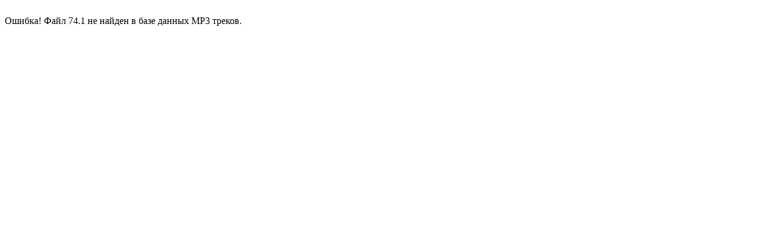

--- FILE ---
content_type: text/html
request_url: http://www.bard.ru/cgi-bin/ftp-mp3.cgi?id=74.1
body_size: 69
content:
<br>������! ���� 74.1 �� ������ � ���� ������ MP3 ������.
